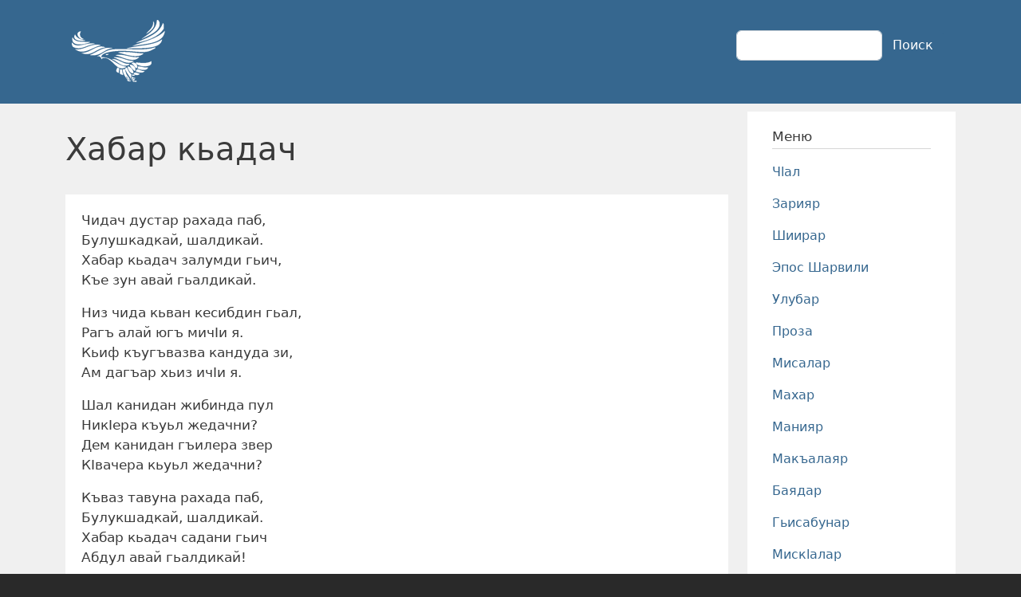

--- FILE ---
content_type: text/html; charset=UTF-8
request_url: https://www.lezgichal.ru/node/2367
body_size: 7221
content:
<!DOCTYPE html>
<html lang="ru" dir="ltr" prefix="content: http://purl.org/rss/1.0/modules/content/  dc: http://purl.org/dc/terms/  foaf: http://xmlns.com/foaf/0.1/  og: http://ogp.me/ns#  rdfs: http://www.w3.org/2000/01/rdf-schema#  schema: http://schema.org/  sioc: http://rdfs.org/sioc/ns#  sioct: http://rdfs.org/sioc/types#  skos: http://www.w3.org/2004/02/skos/core#  xsd: http://www.w3.org/2001/XMLSchema# ">
  <head>
    <meta charset="utf-8" />
<noscript><style>form.antibot * :not(.antibot-message) { display: none !important; }</style>
</noscript><meta name="description" content="Чидач дустар рахада паб, Булушкадкай, шалдикай. Хабар кьадач залумди гьич, Къе зун авай гьалдикай. Низ чида кьван кесибдин гьал, Рагъ алай югъ мичIи я. Кьиф къугъвазва кандуда зи, Ам дагъар хьиз ичIи я." />
<link rel="image_src" href="https://lezgichal.ru/sites/default/files/image.jpg" />
<meta property="og:image" content="https://lezgichal.ru/sites/default/files/image.jpg" />
<meta property="og:image:type" content="image/jpeg" />
<meta property="og:image:width" content="1200" />
<meta property="og:image:height" content="630" />
<meta name="Generator" content="Drupal 10 (https://www.drupal.org)" />
<meta name="MobileOptimized" content="width" />
<meta name="HandheldFriendly" content="true" />
<meta name="viewport" content="width=device-width, initial-scale=1, shrink-to-fit=no" />
<meta http-equiv="x-ua-compatible" content="ie=edge" />
<link rel="canonical" href="https://www.lezgichal.ru/node/2367" />
<link rel="shortlink" href="https://www.lezgichal.ru/node/2367" />
<script src="/sites/default/files/google_tag/gtm/google_tag.script.js?t9924x" defer></script>

    <title>Хабар кьадач | Лезги чIални литература</title>
    <link rel="stylesheet" media="all" href="/sites/default/files/css/css_6TP8PVqYDuSdlE9CT7mM1Z4Y06bjOKrm8wyt7IgrRoU.css?delta=0&amp;language=ru&amp;theme=lezgichal&amp;include=[base64]" />
<link rel="stylesheet" media="all" href="/sites/default/files/css/css_QBJfmBwN5RBtShrg8VibTjiCI0Ft_o2m0w-7E8vwyuM.css?delta=1&amp;language=ru&amp;theme=lezgichal&amp;include=[base64]" />
<link rel="stylesheet" media="all" href="//use.fontawesome.com/releases/v5.13.0/css/all.css" />
<link rel="stylesheet" media="all" href="/sites/default/files/css/css_N2J8JqlqzARyXjIE30DuUxDVHyLi47BVsyp0diK-Ke8.css?delta=3&amp;language=ru&amp;theme=lezgichal&amp;include=[base64]" />
<link rel="stylesheet" media="all" href="//cdn.jsdelivr.net/npm/bootstrap@5.2.0/dist/css/bootstrap.min.css" />
<link rel="stylesheet" media="all" href="/sites/default/files/css/css_p_VcWWxOAd8oS3GHqefQW4VYo9ethPzbAUehZUnXYxo.css?delta=5&amp;language=ru&amp;theme=lezgichal&amp;include=[base64]" />
<link rel="stylesheet" media="print" href="/sites/default/files/css/css_cUqHbTw88HP9uZD2BOTWe5UbgcnMhWmOblpLPp_GX6w.css?delta=6&amp;language=ru&amp;theme=lezgichal&amp;include=[base64]" />

    
  </head>
  <body class="layout-one-sidebar layout-sidebar-second page-node-2367 path-node node--type-article">
    <a href="#main-content" class="visually-hidden-focusable">
      Перейти к основному содержанию
    </a>
    <noscript><iframe src="https://www.googletagmanager.com/ns.html?id=GTM-PL64PBK" height="0" width="0" style="display:none;visibility:hidden"></iframe></noscript>
      <div class="dialog-off-canvas-main-canvas" data-off-canvas-main-canvas>
    
<div id="page-wrapper">
  <div id="page">
    <header id="header" class="header" role="banner" aria-label="Шапка сайта">
                                <nav class="navbar navbar-expand-lg" id="navbar-main">
                        <div class="container">
                                  <a href="/" title="Главная" rel="home" class="navbar-brand">
              <img src="/sites/default/files/logo.png" alt="Главная" class="img-fluid d-inline-block align-top" />
            
    </a>
    

                              <button class="navbar-toggler collapsed" type="button" data-bs-toggle="collapse" data-bs-target="#CollapsingNavbar" aria-controls="CollapsingNavbar" aria-expanded="false" aria-label="Toggle navigation"><span class="navbar-toggler-icon"></span></button>
                <div class="collapse navbar-collapse justify-content-end" id="CollapsingNavbar">
                                    
                                      <div class="form-inline navbar-form justify-content-end">
                        <section class="row region region-header-form">
    <div class="search-block-form block block-search block-search-form-block" data-drupal-selector="search-block-form" id="block-lezgichal-search-form-wide" role="search">
  
    
    <div class="content container-inline">
        <div class="content container-inline">
      <form action="/search/node" method="get" id="search-block-form" accept-charset="UTF-8" class="search-form search-block-form form-row">
  




        
  <div class="js-form-item js-form-type-search form-type-search js-form-item-keys form-item-keys form-no-label mb-3">
          <label for="edit-keys" class="visually-hidden">Поиск</label>
                    <input title="Введите ключевые слова для поиска." data-drupal-selector="edit-keys" type="search" id="edit-keys" name="keys" value="" size="15" maxlength="128" class="form-search form-control" />

                      </div>
<div data-drupal-selector="edit-actions" class="form-actions js-form-wrapper form-wrapper mb-3" id="edit-actions"><button data-drupal-selector="edit-submit" type="submit" id="edit-submit" value="Поиск" class="button js-form-submit form-submit btn btn-primary">Поиск</button>
</div>

</form>

    </div>
  
  </div>
</div>

  </section>

                    </div>
                                                    </div>
                                                    </div>
                      </nav>
                  </header>
          <div class="highlighted">
        <aside class="container section clearfix" role="complementary">
            <div data-drupal-messages-fallback class="hidden"></div>


        </aside>
      </div>
            <div id="main-wrapper" class="layout-main-wrapper clearfix">
              <div id="main" class="container">
          
          <div class="row row-offcanvas row-offcanvas-left clearfix">
              <main class="main-content col" id="content" role="main">
                <section class="section">
                  <a href="#main-content" id="main-content" tabindex="-1"></a>
                    <div id="block-lezgichal-page-title" class="block block-core block-page-title-block">
  
    
      <div class="content">
      
  <h1 class="title"><span property="schema:name" class="field field--name-title field--type-string field--label-hidden">Хабар кьадач</span>
</h1>


    </div>
  </div>
<div id="block-lezgichal-content" class="block block-system block-system-main-block">
  
    
      <div class="content">
      

<article data-history-node-id="2367" about="/node/2367" typeof="schema:Article" class="node node--type-article node--view-mode-full clearfix">
  <header>
    
          <span property="schema:name" content="Хабар кьадач" class="rdf-meta hidden"></span>
  <span property="schema:interactionCount" content="UserComments:0" class="rdf-meta hidden"></span>

      </header>
  <div class="node__content clearfix">
    
            <div property="schema:text" class="clearfix text-formatted field field--name-body field--type-text-with-summary field--label-hidden field__item"><p>Чидач дустар рахада паб,<br>
Булушкадкай, шалдикай.<br>
Хабар кьадач залумди гьич,<br>
Къе зун авай гьалдикай.</p>

<p>Низ чида кьван кесибдин гьал,<br>
Рагъ алай югъ мичIи я.<br>
Кьиф къугъвазва кандуда зи,<br>
Ам дагъар хьиз ичIи я.</p>

<p>Шал канидан жибинда пул<br>
НикIера къуьл жедачни?<br>
Дем канидан гъилера звер<br>
КIвачера кьуьл жедачни?</p>

<p>Къваз тавуна рахада паб,<br>
Булукшадкай, шалдикай.<br>
Хабар кьадач садани гьич<br>
Абдул авай гьалдикай!</p>
</div>
      
  <div class="field field--name-field-kategoria field--type-entity-reference field--label-inline">
    <div class="field__label">Рубрика</div>
          <div class='field__items'>
              <div class="field__item"><a href="/taxonomy/term/28" hreflang="ru">Кесиб Абдуллагь</a></div>
              </div>
      </div>


  <div class="inline__links"><nav class="links inline nav links-inline"><span class="statistics-counter nav-link">207 просмотров</span></nav>
  </div>
<section rel="schema:comment" class="field field--name-comment field--type-comment field--label-above comment-wrapper">
  
  

      <h2 class='title comment-form__title'>Добавить комментарий</h2>
    
<form class="comment-comment-form comment-form antibot" data-drupal-selector="comment-form" data-action="/comment/reply/node/2367/comment" action="/antibot" method="post" id="comment-form" accept-charset="UTF-8">
  <noscript>
  <div class="antibot-no-js antibot-message antibot-message-warning">Вы должны включить JavaScript чтобы использовать эту форму.</div>
</noscript>






  <div class="js-form-item js-form-type-textfield form-type-textfield js-form-item-name form-item-name mb-3">
          <label for="edit-name">Ваше имя</label>
                    <input data-drupal-default-value="Гость" data-drupal-selector="edit-name" type="text" id="edit-name" name="name" value="" size="30" maxlength="60" class="form-control" />

                      </div>
<input autocomplete="off" data-drupal-selector="form-85nsoiuppv1qze8kcirckiiuxctlp6-enruzsnm9cjw" type="hidden" name="form_build_id" value="form-85nSoiUPpV1Qze8kCIRCkIIUxcTlp6_ENRUzSNm9cjw" class="form-control" />
<input data-drupal-selector="edit-comment-comment-form" type="hidden" name="form_id" value="comment_comment_form" class="form-control" />
<input data-drupal-selector="edit-antibot-key" type="hidden" name="antibot_key" value="" class="form-control" />
<div class="field--type-text-long field--name-comment-body field--widget-text-textarea js-form-wrapper form-wrapper mb-3" data-drupal-selector="edit-comment-body-wrapper" id="edit-comment-body-wrapper">      <div class="js-text-format-wrapper text-format-wrapper js-form-item form-item">
  





  <div class="js-form-item js-form-type-textarea form-type-textarea js-form-item-comment-body-0-value form-item-comment-body-0-value mb-3">
          <label for="edit-comment-body-0-value" class="js-form-required form-required">Комментарий</label>
                    <div class="form-textarea-wrapper">
  <textarea class="js-text-full text-full form-textarea required form-control resize-vertical" data-media-embed-host-entity-langcode="ru" data-drupal-selector="edit-comment-body-0-value" id="edit-comment-body-0-value" name="comment_body[0][value]" rows="5" cols="60" placeholder="" required="required" aria-required="true"></textarea>
</div>

                      </div>
<div class="js-filter-wrapper js-form-wrapper form-wrapper mb-3" data-drupal-selector="edit-comment-body-0-format" id="edit-comment-body-0-format"><div data-drupal-selector="edit-comment-body-0-format-help" id="edit-comment-body-0-format-help" class="js-form-wrapper form-wrapper mb-3"><a href="/filter/tips" target="_blank" data-drupal-selector="edit-comment-body-0-format-help-about" id="edit-comment-body-0-format-help-about">О текстовых форматах</a></div>
<div class="js-filter-guidelines js-form-wrapper form-wrapper mb-3" data-drupal-selector="edit-comment-body-0-format-guidelines" id="edit-comment-body-0-format-guidelines"><div data-drupal-format-id="restricted_html" class="filter-guidelines-item filter-guidelines-restricted_html">
  <h4 class="label">Ограниченный HTML</h4>
  
  
      
          <ul class="tips">
                      <li>Допустимые HTML-теги: &lt;a href hreflang&gt; &lt;em&gt; &lt;strong&gt; &lt;cite&gt; &lt;blockquote cite&gt; &lt;code&gt; &lt;ul type&gt; &lt;ol start type&gt; &lt;li&gt; &lt;dl&gt; &lt;dt&gt; &lt;dd&gt; &lt;h2 id&gt; &lt;h3 id&gt; &lt;h4 id&gt; &lt;h5 id&gt; &lt;h6 id&gt;</li>
                      <li>Строки и абзацы переносятся автоматически.</li>
            </ul>
    
      
  
</div>
</div>
</div>

  </div>

  </div>


                      <div  data-drupal-selector="edit-captcha" class="captcha captcha-type-challenge--turnstile" data-nosnippet>
                    <div class="captcha__element">
            <input data-drupal-selector="edit-captcha-sid" type="hidden" name="captcha_sid" value="758153" class="form-control" />
<input data-drupal-selector="edit-captcha-token" type="hidden" name="captcha_token" value="xYF97Cyn90x1BehVqpxEHCQaBtYXnG2I0vcNKc_monE" class="form-control" />
<input data-drupal-selector="edit-captcha-response" type="hidden" name="captcha_response" value="Turnstile no captcha" class="form-control" />
<div class="cf-turnstile" data-sitekey="0x4AAAAAAARXF94k0hQ-0Z6j" data-theme="auto" data-size="normal" data-language="auto" data-retry="auto" interval="8000" data-appearance="always"></div><input data-drupal-selector="edit-captcha-cacheable" type="hidden" name="captcha_cacheable" value="1" class="form-control" />

          </div>
                            </div>
            <div data-drupal-selector="edit-actions" class="form-actions js-form-wrapper form-wrapper mb-3" id="edit-actions"><button data-drupal-selector="edit-submit" type="submit" id="edit-submit" name="op" value="Сохранить" class="button button--primary js-form-submit form-submit btn btn-primary">Сохранить</button>
<button data-drupal-selector="edit-preview" type="submit" id="edit-preview" name="op" value="Предпросмотр" class="button js-form-submit form-submit btn btn-primary">Предпросмотр</button>
</div>

</form>

  
</section>

  </div>
</article>

    </div>
  </div>


                </section>
              </main>
                                      <div class="sidebar_second sidebar col-md-3 order-last" id="sidebar_second">
                <aside class="section" role="complementary">
                    <nav role="navigation" aria-labelledby="block-lezgichal-novoemenyu-menu" id="block-lezgichal-novoemenyu" class="block block-menu navigation menu--y">
      
  <h2 id="block-lezgichal-novoemenyu-menu">Меню</h2>
  

        
                  <ul class="clearfix nav" data-component-id="bootstrap_barrio:menu">
                    <li class="nav-item">
                <a href="/chal" class="nav-link nav-link--chal" data-drupal-link-system-path="taxonomy/term/1">Чlал</a>
              </li>
                <li class="nav-item">
                <a href="/zariyar" class="nav-link nav-link--zariyar" data-drupal-link-system-path="taxonomy/term/2">Зарияр</a>
              </li>
                <li class="nav-item">
                <a href="/shiirar" class="nav-link nav-link--shiirar" data-drupal-link-system-path="taxonomy/term/3">Шиирар</a>
              </li>
                <li class="nav-item">
                <a href="/sharvili" class="nav-link nav-link--sharvili" data-drupal-link-system-path="taxonomy/term/9">Эпос Шарвили</a>
              </li>
                <li class="nav-item">
                <a href="/ulubar" class="nav-link nav-link--ulubar" data-drupal-link-system-path="taxonomy/term/112">Улубар</a>
              </li>
                <li class="nav-item">
                <a href="/proza" class="nav-link nav-link--proza" data-drupal-link-system-path="taxonomy/term/149">Проза</a>
              </li>
                <li class="nav-item">
                <a href="/misalar" class="nav-link nav-link--misalar" data-drupal-link-system-path="taxonomy/term/5">Мисалар</a>
              </li>
                <li class="nav-item">
                <a href="/mahar" class="nav-link nav-link--mahar" data-drupal-link-system-path="taxonomy/term/4">Махар</a>
              </li>
                <li class="nav-item">
                <a href="/maniyar" class="nav-link nav-link--maniyar" data-drupal-link-system-path="taxonomy/term/7">Манияр</a>
              </li>
                <li class="nav-item">
                <a href="/makalayar" class="nav-link nav-link--makalayar" data-drupal-link-system-path="taxonomy/term/8">Макъалаяр</a>
              </li>
                <li class="nav-item">
                <a href="/bayadar" class="nav-link nav-link--bayadar" data-drupal-link-system-path="taxonomy/term/13">Баядар</a>
              </li>
                <li class="nav-item">
                <a href="/hisabunar" class="nav-link nav-link--hisabunar" data-drupal-link-system-path="taxonomy/term/178">Гьисабунар</a>
              </li>
                <li class="nav-item">
                <a href="/miskalar" class="nav-link nav-link--miskalar" data-drupal-link-system-path="taxonomy/term/6">Мискlалар</a>
              </li>
                <li class="nav-item">
                <a href="/fadluhunar" class="nav-link nav-link--fadluhunar" data-drupal-link-system-path="taxonomy/term/10">Фадлугьунар</a>
              </li>
                <li class="nav-item">
                <a href="/tvarar" class="nav-link nav-link--tvarar" data-drupal-link-system-path="taxonomy/term/126">Тlварар</a>
              </li>
        </ul>
  



  </nav>
<nav role="navigation" aria-labelledby="block-lezgichal-media-menu" id="block-lezgichal-media" class="block block-menu navigation menu--media">
      
  <h2 id="block-lezgichal-media-menu">Медиа</h2>
  

        
                  <ul class="clearfix nav" data-component-id="bootstrap_barrio:menu">
                    <li class="nav-item">
                <a href="https://gaf.lezgichal.ru/" class="nav-link nav-link-https--gaflezgichalru-">Онлайн гафалаг</a>
              </li>
                <li class="nav-item">
                <a href="/word" class="nav-link nav-link--word" data-drupal-link-system-path="node/2270">Гаф туькIуьра</a>
              </li>
                <li class="nav-item">
                <a href="/test" class="nav-link nav-link--test" data-drupal-link-system-path="node/1559">Онлайн тестар</a>
              </li>
                <li class="nav-item">
                <a href="/analyzer" class="nav-link nav-link--analyzer" data-drupal-link-system-path="node/2353">Патан гафар</a>
              </li>
                <li class="nav-item">
                <a href="/audio" class="nav-link nav-link--audio" data-drupal-link-system-path="taxonomy/term/127">Аудиогалерея</a>
              </li>
                <li class="nav-item">
                <a href="/photo" class="nav-link nav-link--photo" data-drupal-link-system-path="taxonomy/term/114">Фотогалерея</a>
              </li>
                <li class="nav-item">
                <a href="/video" class="nav-link nav-link--video" data-drupal-link-system-path="taxonomy/term/113">Видеогалерея</a>
              </li>
        </ul>
  



  </nav>
<nav role="navigation" aria-labelledby="block-lezgichal-ulubar-menu" id="block-lezgichal-ulubar" class="block block-menu navigation menu--ulubar">
      
  <h2 id="block-lezgichal-ulubar-menu">Улубар</h2>
  

        
                  <ul class="clearfix nav" data-component-id="bootstrap_barrio:menu">
                    <li class="nav-item">
                <a href="/ulubar/chal" class="nav-link nav-link--ulubar-chal" data-drupal-link-system-path="taxonomy/term/116">Чlал</a>
              </li>
                <li class="nav-item">
                <a href="/ulubar/literatura" class="nav-link nav-link--ulubar-literatura" data-drupal-link-system-path="taxonomy/term/117">Литература</a>
              </li>
                <li class="nav-item">
                <a href="/ulubar/istoriya" class="nav-link nav-link--ulubar-istoriya" data-drupal-link-system-path="taxonomy/term/118">История</a>
              </li>
                <li class="nav-item">
                <a href="/ulubar/masabur" class="nav-link nav-link--ulubar-masabur" data-drupal-link-system-path="taxonomy/term/119">Масабур</a>
              </li>
        </ul>
  



  </nav>
<nav role="navigation" aria-labelledby="block-lezgichal-socseti-menu" id="block-lezgichal-socseti" class="block block-menu navigation menu--cj">
            
  <h2 class="visually-hidden" id="block-lezgichal-socseti-menu">Соц сети</h2>
  

        
                  <ul class="clearfix nav" data-component-id="bootstrap_barrio:menu">
                    <li class="nav-item">
                <a href="http://facebook.com/lezgichal" class="nav-link nav-link-http--facebookcom-lezgichal">Facebook</a>
              </li>
                <li class="nav-item">
                <a href="http://twitter.com/lezgichal" class="nav-link nav-link-http--twittercom-lezgichal">Twitter</a>
              </li>
                <li class="nav-item">
                <a href="https://telegram.me/lezgichal" class="nav-link nav-link-https--telegramme-lezgichal">Telegram</a>
              </li>
                <li class="nav-item">
                <a href="http://www.youtube.com/user/kcarvi1" class="nav-link nav-link-http--wwwyoutubecom-user-kcarvi1">YouTube</a>
              </li>
                <li class="nav-item">
                <a href="https://www.instagram.com/lezgichal.ru/" class="nav-link nav-link-https--wwwinstagramcom-lezgichalru-">Instagram</a>
              </li>
                <li class="nav-item">
                <a href="http://feeds.feedburner.com/lezgichal" class="nav-link nav-link-http--feedsfeedburnercom-lezgichal">RSS</a>
              </li>
        </ul>
  



  </nav>
<nav role="navigation" aria-labelledby="block-lezgichal-podval-menu" id="block-lezgichal-podval" class="block block-menu navigation menu--footer">
            
  <h2 class="visually-hidden" id="block-lezgichal-podval-menu">Подвал</h2>
  

        
              <ul class="clearfix nav flex-row" data-component-id="bootstrap_barrio:menu_columns">
                    <li class="nav-item">
                <a href="/about" class="nav-link nav-link--about" data-drupal-link-system-path="node/1">Сайтдикай</a>
              </li>
                <li class="nav-item">
                <a href="/contact" class="nav-link nav-link--contact" data-drupal-link-system-path="contact">Контакт</a>
              </li>
                <li class="nav-item">
                <a href="/partners" class="nav-link nav-link--partners" data-drupal-link-system-path="node/2179">Лезги сайтар</a>
              </li>
                <li class="nav-item">
                <a href="/user/login" class="nav-link nav-link--user-login" data-drupal-link-system-path="user/login">Авторизация</a>
              </li>
        </ul>
  



  </nav>


                </aside>
              </div>
                      </div>
        </div>
          </div>
        <footer class="site-footer">
              <div class="container">
                                <div class="site-footer__bottom">
                <section class="row region region-footer-fifth">
    <div id="block-lezgichal-kopirayt" class="block-content-basic block block-block-content block-block-content48482d57-e9ca-42a2-a500-ba42e61db5d5">
  
    
      <div class="content">
      
            <div class="clearfix text-formatted field field--name-body field--type-text-with-summary field--label-hidden field__item"><p style="font-size:12px;padding:0 25px;">Copyright © 2007 - 2026 Портал, посвященный лезгинскому языку и литературе | Сделано в Лезгистане.<br>Публикация материалов возможна только с указанием обязательной гиперссылки на сайт и автора материала.</p></div>
      
    </div>
  </div>

  </section>

            </div>
                  </div>
          </footer>
  </div>
</div>

  </div>

    
    <script type="application/json" data-drupal-selector="drupal-settings-json">{"path":{"baseUrl":"\/","pathPrefix":"","currentPath":"node\/2367","currentPathIsAdmin":false,"isFront":false,"currentLanguage":"ru"},"pluralDelimiter":"\u0003","suppressDeprecationErrors":true,"ajaxPageState":{"libraries":"[base64]","theme":"lezgichal","theme_token":null},"ajaxTrustedUrl":{"\/search\/node":true,"\/comment\/reply\/node\/2367\/comment":true},"statistics":{"data":{"nid":"2367"},"url":"\/core\/modules\/statistics\/statistics.php"},"antibot":{"forms":{"comment-form":{"id":"comment-form","key":"MFIXL2S3PkokZhIAZOMUGDHkcRjkQINhdH5BaGEXqoR"}}},"user":{"uid":0,"permissionsHash":"d706f875b0851083529f63bf533b99a481bfeaf0c0466b5b9c0069374ee4be7d"}}</script>
<script src="/sites/default/files/js/js_Mx26xPSlk16c5O72wo6brGHbNU57dimMOmgBJe7C9mM.js?scope=footer&amp;delta=0&amp;language=ru&amp;theme=lezgichal&amp;include=eJxtjFEOwjAMQy9U2iOhtMtKUNZMiScBpwdpgiHEl-1n2TQg1VBo1zybL6maIeC0niu5i5WuVklPgbvK6GkWBXuZfFtJ856S8qNLu5CWY96m8cV_XgIECUiL99NBEjYfL6dcPi7TlW5_C-fFwE_yIFCX"></script>
<script src="//cdn.jsdelivr.net/npm/bootstrap@5.2.0/dist/js/bootstrap.bundle.min.js"></script>
<script src="/sites/default/files/js/js_jnyQtL3tLpu8errgwA8hOheWmuzHR8IB1OHZWRN9Zn0.js?scope=footer&amp;delta=2&amp;language=ru&amp;theme=lezgichal&amp;include=eJxtjFEOwjAMQy9U2iOhtMtKUNZMiScBpwdpgiHEl-1n2TQg1VBo1zybL6maIeC0niu5i5WuVklPgbvK6GkWBXuZfFtJ856S8qNLu5CWY96m8cV_XgIECUiL99NBEjYfL6dcPi7TlW5_C-fFwE_yIFCX"></script>
<script src="https://challenges.cloudflare.com/turnstile/v0/api.js?onload=onloadTurnstileCallback&amp;render=explicit" defer async></script>

  </body>
</html>
